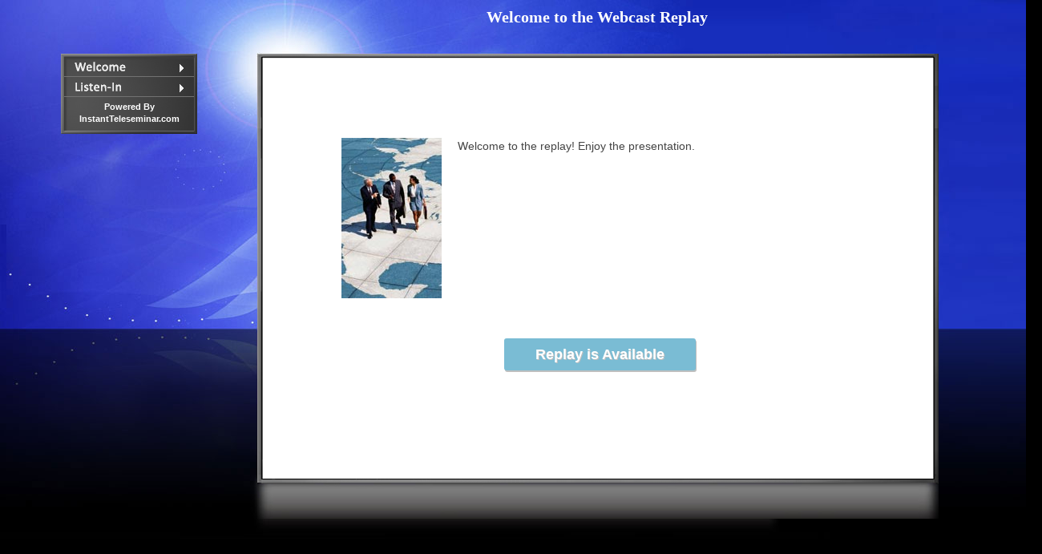

--- FILE ---
content_type: text/html; charset=UTF-8
request_url: https://instantteleseminar.com/Events/98051529
body_size: 18268
content:
<html>
    <head>
		
		
		<meta charset="utf-8">
		<meta http-equiv="X-UA-Compatible" content="IE=edge">
		<meta name="viewport" content="width=device-width, initial-scale=0.5">
		<meta name="HandheldFriendly" content="False" />

		<meta name="description" content="">
		<meta name="author" content="">
		
		<meta property="og:url"           content="//events.iteleseminar.com/index.php?eventID=98051529" />
		<meta property="og:type"          content="website" />
		<meta property="og:title"         content="Welcome to the Webcast Replay" />
		<meta property="og:description"   content="Welcome to the replay! Enjoy the presentation." />
		<meta property="og:image"         content="https://ds1.downloadtech.net/cn1038/nfinite/images/r_02.jpg" />
		<script></script>
		<meta name="twitter:card" content="summary" />
		<meta name="twitter:title" content="Welcome to the Webcast Replay" />
		<meta name="twitter:description" content="Welcome to the replay! Enjoy the presentation." />
		<meta name="twitter:image" content="https://ds1.downloadtech.net/cn1038/nfinite/images/r_02.jpg" />

				

		<title>Welcome to the Webcast Replay</title>
		
		
				<!-- Custom styles for this template -->
		<link type="text/css" rel="stylesheet" href="//events.iteleseminar.com/templates/modern/css/templatemodern.css?1768951311" />
				
				
		<!-- Custom styles for this audio player style -->
		<link type="text/css" rel="stylesheet" href="//events.iteleseminar.com/player/css/playerclassic.css?1768951311" />
		
		
		<!-- fonts -->
		<link href="https://fonts.googleapis.com/css?family=Lato:300,400,500" rel="stylesheet"> 
		<link href="https://fonts.googleapis.com/css?family=Poppins:300,400,500" rel="stylesheet">
		
		<!-- Favicon -->	
		<link rel="shortcut icon" href="//events.iteleseminar.com/img/favicon.png">


		<script> 
		 var EVENTVARS = {"WebcastRecordingID":"98051529","WebcastRecordingStatusID":"4","Title":"SIG Monthly Call -- July 2017","PublishMethod":"2","EventDate":"07\/18\/2017","EventDateDisplay":"July 18","EventDateTextBox":"Jul 18th","EventHour":"4","EventMinutes":"0","EventMeridian":"PM","EventDateText":"Tuesday, July 18th at 11:00 AM Central","TimeZoneName":"GMT\/UTC","GMTDifference":"+0:00","EventGMTTime":"2017-07-18 16:00:00","EventEnd":"2017-07-18 17:30:00","isPhotoEnable":"1","PhotoURL":"https:\/\/ds1.downloadtech.net\/cn1038\/nfinite\/images\/r_02.jpg","GuestPhoneNumber":"(425) 440-5010","GuestPinCode":"555036#","BackupNumber":"(929) 223-3001","URLBackupNumber":"http:\/\/InstantTeleseminar.com\/Local\/","EnableEmailQAFlag":"0","isEnable":"1","Caption":"Get Product Info","CallToActionURL":"http:\/\/","ButtonLinksID":"1556629","FolderName":"aqua","MasterAffiliateID":"403740","LiveAudioStream":"http:\/\/webcast.nfinite.com\/130216294091572.mp3?StreamLive","templateID":"3","RecordingURLTemplate":"http:\/\/audio.nfinite.com\/130216294091572-NNN.mp3","BackupRecordingURL_MP3":"http:\/\/events.nfinite.com\/130216294091572.mp3","BackupRecordingURL_WAV":"http:\/\/audio.nfinite.com\/130216294091572.wav","EnableSlidesFlag":0,"EnableChatStandardFlag":"0","EnableChatBrainstormFlag":"0","HideIdeaSummaryFlag":"1","EnableReplayFlag":"1","PublicStyle":"0","PasswordVar":"","EnableReplayDownloadFlag":"1","EnableAttendeeTelephoneFlag":"1","EnableAttendeeWebcastFlag":"1","EnableSlidesOnReplay":"0","EnableShareThisFlag":"0","FBCommentEnable":"0","FBCommentModID":"","SlidesV2EventFlag":"1","PlayerType":0,"DisablePrintNotice":"","EmailSubmittedQuestions":"","HideEventFromUser":"","phoneReplayEnable":"","PublicTitle":"","PublicDescription":"","EnableCountdown":"","ExpireReplay":"","enableGame":"0","changeConferenceMode":"0","HtmlCode":"","EventTypeID":"3","CusContact":"","iframeDisplay":0,"Preview":0,"pMode":2,"TemplateName":"modern","PlayerName":"classic","ReplayCount":1,"GMTDateJS":"2017-07-18T16:00:00Z","GMTExpireJS":"","GMTDateATC":"7\/18\/2017 4:00:00 PM","GMTDateATCDone":"7\/18\/2017 5:30:00 PM","EventPageURL":"\/\/events.iteleseminar.com\/index.php?eventID=98051529","ChatURL":"\/\/chatweb.nfinite.com\/slides_client\/chat.php\/?eventID=98051529","QuestionURL":"question.php?eventID=98051529","LiveWebcastURL":"\/\/webcall.iteleseminar.com\/connect.php?phoneNumber=(425) 440-5010&iframe=1&PlayerName=classic&slidesEnabled=0&pMode=2emergency_message=&eventID=98051529&guestCode=555036","SlideReplayUrl":"\/\/slidesweb.nfinite.com\/slides_client\/slideViewer.php?eventID=98051529&downloadEnable=1","ClassicPhone":"\/\/webcall.iteleseminar.com\/\/connect.php\/?phoneNumber=(425) 440-5010&pMode=0&eventID=98051529&guestCode=555036","AndroidDelay":140000,"phoneReplayNumber":"206-402-0103","pinlessNum":[]};
		 var STATUSVARS = {"1":{"EventTypeID":"1","Headline":"Return to THIS PAGE to Attend This Event","SubHeadline":"","HeadlineFont":"Tahoma","HeadlineSize":"20","HeadlineColor":"#FFFFFF","isBoldEnable":"1","isItalicEnable":"0","Paragraph":"Welcome to the event page. This page is the page you should return to when the event starts so you can listen in. Please click the \"print out this page\" link as a reminder for you to return to this page at the correct day and time. See you then!","isQAEnable":"1","isChatEnable":false,"isAutomaticReplay":"1","isDownloadMp3Replay":"1","isCallToActionEnable":"0","isLinksPageEnable":"0","EventID":"4669834","isReplayEnable":"1","isCopyEmailEnable":"0","Email":"","AudioMessageOptionID":"3","AudioPinCode":"92617898","LinkCaption":"","LinkURL":"http:\/\/"},"2":{"EventTypeID":"2","Headline":"Welcome to the Conference!","SubHeadline":"","HeadlineFont":"Tahoma","HeadlineSize":"20","HeadlineColor":"#FFFFFF","isBoldEnable":"1","isItalicEnable":"0","Paragraph":"Welcome to the event! Enjoy the presentation.","isQAEnable":"1","isChatEnable":false,"isAutomaticReplay":"1","isDownloadMp3Replay":"1","isCallToActionEnable":"0","isLinksPageEnable":"0","EventID":"4669835","isReplayEnable":"1","isCopyEmailEnable":"0","Email":"","AudioMessageOptionID":"3","AudioPinCode":"92817604","LinkCaption":"","LinkURL":"http:\/\/"},"3":{"EventTypeID":"3","Headline":"Welcome to the Webcast Replay","SubHeadline":"","HeadlineFont":"Tahoma","HeadlineSize":"20","HeadlineColor":"#FFFFFF","isBoldEnable":"1","isItalicEnable":"0","Paragraph":"Welcome to the replay! Enjoy the presentation.","isQAEnable":"0","isChatEnable":false,"isAutomaticReplay":"1","isDownloadMp3Replay":"1","isCallToActionEnable":"0","isLinksPageEnable":"0","EventID":"4669836","isReplayEnable":"1","isCopyEmailEnable":"0","Email":"","AudioMessageOptionID":"3","AudioPinCode":"71265867","LinkCaption":"","LinkURL":"http:\/\/"}};
		 var LINKCAP = "";
		 var LINKURL = "";
		 var REPLAYVARS = [{"RecordingURL":"https:\/\/hosting.instantteleseminar.com\/audio\/130216294091572-001.mp3?Z=767711046"}];
		 var cleanChatDefault = true;
		 var gbl_baseUrl = '//events.iteleseminar.com';
		 var gbl_webcallUrl = 'https://webcall.iteleseminar.com';

		 var gbl_gameUrl = ''; 
		 
		</script>
		
		
		<!--generated css/js files -->
		<script src="//common.iteleseminar.com/extLib/jquery-3.1.1.min.js" type="text/javascript"></script>
<link rel="stylesheet" href="//common.iteleseminar.com/extLib/font-awesome-4.7.0/css/font-awesome.min.css" type="text/css">
<link rel="stylesheet" href="//events.iteleseminar.com/autogen/base.min.css?15293471045454543" type="text/css">
<script src="//events.iteleseminar.com/autogen/base.min.js?15293471045454543" type="text/javascript"></script>
		
		
		
				
				<!--add to calendar settings -->
		<script>
		addeventatc.settings({
			css        : false
		 });

	
		</script>
				
			<style>
		.iframeDisplay.countdownIframe .countdownrow {
    background-color: #F0F0F0;
	}
	
		
	.iframeDisplay.countdownIframe .countdownrow {
		color: #000000;
	}
</style>
				
		
		

		
    </head>
    <body class="pageLoading">
	<div class="moderncontainer themeAdjust">



	<div class="headline">
		<h1 class="headlineText">Welcome to the Webcast Replay</h1>
		<div class="headlineImage"></div>
	</div>
	
	<div class="leftoptionscontainer">
		<!--left options -->
		<div class="welcomeoption leftoption modernmenu btn_welcome"></div>
		<div class="listenoption leftoption modernmenu btn_listen"></div>
		<div class="chatoption leftoption modernmenu btn_chat"></div>
		<div class="questionoption leftoption questiontoggle"></div>
		
		<!-- Web links -->
		<div class="weblinks">
			<div class="weblinkcontainer">
		<a href="" target="_new" class="weblink0"></a>
			</div>
			<div class="weblinkcontainer">
		<a href="" target="_new" class="weblink1"></a>
			</div>
			<div class="weblinkcontainer">
		<a href="" target="_new" class="weblink2"></a>
			</div>
		</div>
		
		<!--powered by-->
		<a target="_blank" href="https://instantteleseminar.com/?r=13-98051529">
			<div class="leftpowered">
			Powered By<br />InstantTeleseminar.com			</div>
		</a>
			
		<div class="LT_border modernborder"></div>
		<div class="CT_border modernborder"></div>
		<div class="RT_border modernborder"></div>
		<div class="L_border modernborder"></div>
		<div class="R_border modernborder"></div>
		<div class="LB_border modernborder"></div>
		<div class="CB_border modernborder"></div>
		<div class="RB_border modernborder"></div>
	</div>
	
	<!-- share this -->
	<div id="fb-root"></div>
	<script>(function(d, s, id) {
		var js, fjs = d.getElementsByTagName(s)[0];
		if (d.getElementById(id)) return;
		js = d.createElement(s); js.id = id;
		js.src = "//connect.facebook.net/en_US/sdk.js#xfbml=1&version=v2.6";
		fjs.parentNode.insertBefore(js, fjs);
	}(document, 'script', 'facebook-jssdk'));</script>
	
	<div class="sharethis">
		<a href="https://twitter.com/share?url=https://events.iteleseminar.com/index.php?eventID=98051529" class="twitter-share-button" data-count="vertical" data-url="//events.iteleseminar.com/index.php?eventID=98051529">Tweet</a>
		<script>!function(d,s,id){var js,fjs=d.getElementsByTagName(s)[0],p=/^http:/.test(d.location)?'http':'https';if(!d.getElementById(id)){js=d.createElement(s);js.id=id;js.src=p+'://platform.twitter.com/widgets.js';fjs.parentNode.insertBefore(js,fjs);}}(document, 'script', 'twitter-wjs');</script>
		<div class="fb-share-button" data-href="https://events.iteleseminar.com/index.php?eventID=98051529" data-layout="button" data-mobile-iframe="true"></div>
		
		<script src="//platform.linkedin.com/in.js" type="text/javascript"> lang: en_US</script>
		<script type="IN/Share" data-url="https://events.iteleseminar.com/index.php?eventID=98051529" ></script>
	</div>
	
	
	<!-- Call to Action Button -->
	<div class="calltoaction">
		<a target="_new" href="http://">Get Product Info</a>
	</div>
		
	
	<div class="questioncontainer">
	
	<div class="qatoggle questiontoggle"></div>
	<div class="qaheader">Submit Your Question For the Event Here:</div>
		
		    
	<div class="qacontainer">
			<form id="frmQuestionSubmit" name="frmQuestionSubmit" style="margin: 0; padding: 0;">
				<input type="hidden" id="WebcastRecordingID" name="WebcastRecordingID" value="98051529" />
				<input type="hidden" id="EmailSubmittedQuestions" name="EmailSubmittedQuestions" value="" />
				<input type="hidden" id="eventName" name="eventName" value="SIG Monthly Call -- July 2017" />
				<input type="hidden" id="CusContact" name="CusContact" value="" />
				<input type="hidden" id="eventDate" name="eventDate" value="07/18/2017" />
				<fieldset class="form-group QAquestion">
					<div class="messagefield"></div>
					<textarea class="form-control" id="QAquestion"  name="QAquestion" placeholder="Enter your Question or Comment" aria-label="question text"></textarea>
				</fieldset>
				<fieldset class="form-group">
					<div class="question_grid">
						<label for="QAname">Name:</label>
						<input type="text" class="form-control" id="QAname" name="QAname" placeholder="Enter your Name" aria-label="name">
					</div>
					<div class="question_grid">
						<label for="QACity">City:</label>
						<input type="text" class="form-control" id="QACity"  name="QACity" placeholder="Enter your City" aria-label="city">
					</div>
					<div class="question_grid">
						<label for="QAEmail">Email:</label>
						<input type="text" class="form-control" id="QAEmail" name="QAEmail" placeholder="Enter your Email" autocorrect="off" autocapitalize="none" aria-label="email">
					</div>
					<div class="question_grid">
						<button type="submit" class="questionbtn themeAdjust" aria-label="submit">Send</button>
					</div>
				</fieldset>
			</form>
		</div>
		
		
    		
			
		<div class="LT_border modernborder"></div>
		<div class="CT_border modernborder"></div>
		<div class="RT_border modernborder"></div>
		<div class="L_border modernborder"></div>
		<div class="R_border modernborder"></div>
		<div class="LB_border modernborder"></div>
		<div class="CB_border modernborder"></div>
		<div class="RB_border modernborder"></div>
		
	</div>
	
	
	<div class="moderncontent">
		<div class="containerfill">
		
		<!--Welcome page -->
		<div class="welcome panel_welcome">
	<!-- countdown-->
		<div class="countdowncontainer countDownInfo">
		<span id="countDownHeader">The Event Starts in </span>			<div class="countdownrow">
		<div class="countdivide">
			<div class="countwrap"><div class="countdigit" id="countday">0</div><br /><div class="countunit">Days</div></div>
		</div>
		<div class="countdivide">
			<div class="countwrap"><div class="countdigit" id="counthour">0</div><br /><div class="countunit">Hours</div></div>
		</div>
		<div class="countdivide">
			<div class="countwrap"><div class="countdigit" id="countmin">0</div><br /><div class="countunit">Mins</div></div>
		</div>
		<div class="countdivide">
			<div class="countwrap"><div class="countdigit" id="countsec">0</div><br /><div class="countunit">Secs</div></div>
		</div>
			</div>
			
				</div>
	<!--parahraph + pic -->
	<div class="modernparagraph">
		<img class="welcomepic" src="https://ds1.downloadtech.net/cn1038/nfinite/images/r_02.jpg" />
		<div class="paragraph-text">Welcome to the replay! Enjoy the presentation.</div>
	</div>
	<!--Add to Calendar -->
			<div class="cal_item addtocalendar atc-style-blue cal-add">
				<div title="Add to Calendar" class="addeventatc atcb-link">
					<i class="fa fa-calendar"></i>Add to Calendar
					<span class="start"></span>
					<span class="end"></span>
					<span class="timezone">UTC</span>
					<span class="title">Welcome to the Webcast Replay</span>
					<span class="description">Welcome to the replay! Enjoy the presentation.</span>
					<span class="location">https://events.iteleseminar.com/index.php?eventID=98051529</span>
				</div>
			</div>
			
	<div class="listenbutton modernmenu btn_listen">Listen-In</div>
	<div class="phoneReplay">
		<div class="desktopPhoneReplay">To listen by phone, dial
			206-402-0103 and enter ID: 9805-1529#. 			<a href="#" onClick="javascript:$('#phoneReplayModal').modal('toggle');return false;">View Advanced Controls</a>.
		</div>
		<div class="mobilePhoneReplay">To listen by phone, 
			<a href="tel: 2064020103,,98051529%23.">Click Here to autodial 206-402-0103</a>.  			<a href="#" onClick="javascript:$('#phoneReplayModal').modal('toggle');return false;">View Advanced Controls</a>.
		</div>
	</div>
	<div class="datetext1"></div>
		</div>
		
		<span class="panel_listen inactiveContainer">
			<!--live event display  -->
			<div class="liveconnect">
				<iframe class="liveiframe" src="about:blank" scrolling="no" allowfullscreen="true" webkitallowfullscreen="true" mozallowfullscreen="true" oallowfullscreen="true" msallowfullscreen="true"  allow="microphone; camera; autoplay; fullscreen"></iframe>
			</div>
			
				<!--replay  display  -->
			<div class="replayconnect">
				<div class="iframecontainer">
					<iframe class="replayiframe" src="about:blank" scrolling="no" allowfullscreen="true" webkitallowfullscreen="true" mozallowfullscreen="true" oallowfullscreen="true" msallowfullscreen="true"  allow="microphone; camera; autoplay; fullscreen"></iframe>
				</div>
				<div class="webcastcontainer">
					<div class="webcastoption">
						

		<div class="replay_border themeAdjust">
		<div class="replay_notice">Replay:</div>
		<div class="replay_container jp-replay">
		
			<div id="jquery_jplayer_1" class="jp-jplayer"></div>

			<div id="jp_container_1" class="jp-audio jp-type-single jp-gui jp-interface" aria-label="media player">
				<div class="jp-progress" id="jp-progressId">
			<div class="jp-seek-bar">
				<div class="jp-play-bar"></div>
			</div>
				</div>
				<ul class="jp-controls">
			<li class="borderstyle"><a class="jp-play" aria-label="play"  onKeyPress="if (event.key === ' ' || event.key === 'Enter') {event.preventDefault(); $(this).click(); $(this).focus(); }" tabindex="0">play</a></li>
			<li class="borderstyle"><a class="jp-pause" aria-label="pause"  onKeyPress="if (event.key === ' ' || event.key === 'Enter') {event.preventDefault(); $(this).click(); $(this).focus(); }" tabindex="0">pause</a></li>
			<li class="borderstyle"><a class="jp-stop" aria-label="stop"  onKeyPress="if (event.key === ' ' || event.key === 'Enter') {event.preventDefault(); $(this).click(); $(this).focus(); }" tabindex="0">stop</a></li>
				</ul>
				<div class="jp-duration"></div>
			</div>
		
		
		</div>
		<a id="anchor1" aria-label="download" tabindex="0"><div class="downloadlive-wrapper">Download</div></a>
		
					<a href="https://instantteleseminar.com/?r=13-98051529" target="_blank">
		<div class="logo-wrapper">
			<div class="jp-logo-powered">Powered by InstantTeleseminar.com</div>
		</div>
			</a>
				
		</div>
				
								</div>
				</div>
			</div>
		</span>
		
			<!--live chat  -->
			<div class="chatdisplay panel_chat inactiveContainer">
				<iframe src="about:blank" class="chatiframe" scrolling="no"></iframe>
			</div>
	
		</div>
	</div>

	
			
	<!-- Game container -->
	<div id="gameC">
	    <div class="modal" tabindex="-1" role="dialog" id="gameModal">
		<div class="modal-dialog" role="document" style="width: 100%;  height: 100%;  margin: 0;  padding: 0;">
		    <div class="modal-content" style=" height: auto;  min-height: 100%;  border-radius: 0; position: relative;">
			<div class="modal-body gameFrame" style="padding: 0;  top: 0; left: 0;"></div>
		    </div>
		</div>
	    </div>
	</div>		

		

	
</div>


	
	
	
	

	
    </body>
</html>




--- FILE ---
content_type: text/css
request_url: https://events.iteleseminar.com/templates/modern/css/templatemodern.css?1768951311
body_size: 10816
content:
body {
	margin-top: 0;
	margin-left: 0;
}

body.pageDisplay {
	background-color: black;
}

iframe{
	width:100%;
	height:100%;
	border:none;
	display:block;
	margin: 0 auto;
}

ol, ul {
	list-style: none;
}

.inactiveContainer {
	margin-top:-4000px;
}
.moderncontainer  {
	width: 1300px;
	height: auto;
	min-height:672px;
	background-image: url('https://ds1.downloadtech.net/cn1038/nfinite/images/slides/curtain/03.jpg');
	background-repeat: no-repeat;
	position: absolute;
	overflow: visible;
}

.headline {
	margin-top: 10px;
	position:absolute;
	left:321px;
	width:848px;
	height:67px;
}

.headline h1 {
	text-align: center;
	font-family: Tahoma;
	font-weight: bold;
	color: #FFFFFF;
	margin-top: 0px;
}

h1.headlineText.size8 {
	font-size: 8px;
}
h1.headlineText.size9 {
	font-size: 9px;
}
h1.headlineText.size10 {
	font-size: 10px;
}
h1.headlineText.size11 {
	font-size: 11px;
}
h1.headlineText.size12 {
	font-size: 12px;
}
h1.headlineText.size14 {
	font-size: 14px;
}
h1.headlineText.size16 {
	font-size: 16px;
}
h1.headlineText.size18 {
	font-size: 18px;
}
h1.headlineText.size20 {
	font-size: 20px;
}
h1.headlineText.size24 {
	font-size: 24px;
}

.headlineImage {
	margin:0 auto;
	width:848px;
	height:50px;
	display:none;
	background-size: 100% 100%;
	background-repeat: no-repeat;
}

.leftoptionscontainer {
	position:relative;
	display:block;
	margin-left: 80px;
	margin-top: 71px;
	width:162px;
	background-image: url('../img/rc_back.jpg');
	background-size: cover; 
	padding-bottom: 5px;
}

.leftoption {
	width:162px;
	height:25px;
	background-size:cover;
	cursor:pointer;
}

.welcomeoption {
	background-image: url("../menu/img/welcome.gif");
}
.welcomeoption:hover {
	background-image: url("../menu/img/welcome-mo.gif");
}
.welcomeoption:active {
	background-image: url("../menu/img/welcome-md.gif");
}
.listenoption {
	background-image: url("../menu/img/listen.gif");
}
.listenoption:hover {
	background-image: url("../menu/img/listen-mo.gif");
}
.listenoption:active {
	background-image: url("../menu/img/listen-md.gif");
}
.questionoption {
	background-image: url("../menu/img/AaQ.gif");
}
.questionoption:hover {
	background-image: url("../menu/img/AaQ-mo.gif");
}
.questionoption:active {
	background-image: url("../menu/img/AaQ-md.gif");
}
.chatoption {
	background-image: url("../menu/img/Chat.gif");
}
.chatoption:hover {
	background-image: url("../menu/img/Chat-mo.gif");
}
.chatoption:active {
	background-image: url("../menu/img/Chat-md.gif");
}
.weblinks {
	display:none;
}
.weblinkcontainer {
	width: 162px;
}

.weblinkcontainer a {
	display:inline-block;
	width:100%;
	height:100%;
	cursor: pointer;
	color: rgb(255, 255, 255);
	font-family: Trebuchet MS, Arial, Helvetica, San-Serif;
	font-size: 14px;
	font-weight: bold;
	padding-left: 15px;
	padding-top: 4px;
}

.leftpowered {
	text-decoration: none;
	color: rgb(255, 255, 255);
	font-size: 11px;
	text-align: center;
	cursor: pointer;
	font-family: Trebuchet MS, Arial, Helvetica, San-Serif;
	font-weight: bold;
	height: 32px;
	margin-top: 5px;
}

.leftpowered:hover,
.weblinkcontainer a:hover  {
	color:#33CCFF;
	text-decoration:none;
}

.sharethis {
	padding: 5px;
	background-color: #444;
	border: 1px solid #222;
	width: 100px;
	margin-left: 107px;
	margin-top: 23px;
	text-align: center;
	display:none;
}
.fb-share-button {
	margin-bottom:5px;
	margin-top:5px;
}

.calltoaction {
	position:relative;
	margin-left:10px;
	margin-top:16px;
	margin-bottom: -39px;
	display:none;
}


.calltoaction a {
	display:inline-block;
	width: 301px;
	height: 47px;
	background-image: url("../img/custom/call-to-action.gif");
	background-repeat: no-repeat;
	padding-top: 11px;
	font-family: Trebuchet MS,Arial,Helvetica,San-Serif;
	font-size: 10pt;
	font-weight: bold;
	color: black;
	text-align:center;
}

.calltoaction a:hover {
	background-image: url("../img/custom/call-to-action-mo.gif");
	text-decoration:none;
	color:black;
}


.questioncontainer,
.modernTemplate.qaformIframe   {
	position:relative;
	margin-left: 23px;
	margin-top: 54px;
	width:275px;
	height:280px;
	background-image: url('../img/rc_back.jpg');
	background-size: cover; 
	padding-top:7px;
}
	
.questioncontainer .qatoggle {
	background-image: url(../img/webcast/x.png);
	height:20px;
	width:20px;
	margin-left:249px;
	cursor:pointer;
}

.questioncontainer .qaheader {
	padding-bottom: 4px;
	font-family: Trebuchet MS, Arial, Helvetica, San-Serif;
	font-size: 10pt;
	font-weight: bold;
	color: #C0C0C0;
	padding-left: 6px;
	padding-top: 6px;
}

.questioncontainer .qacontainer,
.modernTemplate.qaformIframe   {
	margin-left:10px;
	margin-right:10px;
}

.form-control:-moz-placeholder {color: #C0C0C0;font-size: 10pt; }
.form-control::-moz-placeholder { color: #C0C0C0;font-size: 10pt;}


fieldset.form-group.QAquestion{
	height:104px;    
	padding-left: 7px;
  padding-right: 7px;
	margin-bottom:4px;
}
textarea#QAquestion{
  resize: none;
	height:100%;
	background-color: #5E5E5E;
	color: #C0C0C0;
	border:0;
}
div.messagereceived + textarea#QAquestion{
	height:80%;
}
div.messagereceived.namemessage + textarea#QAquestion{
	height:60%;
}

#frmQuestionSubmit label {
	font-family: Trebuchet MS, Arial, Helvetica, San-Serif;
	font-size: 10pt;
	font-weight: bold;
	color: #C0C0C0;
}

#frmQuestionSubmit .messagefield {
	display:none;
	font-family: Trebuchet MS, Arial, Helvetica, San-Serif;
	font-size: 10pt;
	font-weight: bold;
	color: #7ABCD4;
	padding-bottom: 3px;
}

.question_grid {
	width:100%;
	position: relative;
	min-height: 1px;
	padding-right: 7px;
	padding-left: 7px;
	text-align:right;
}

.question_grid .form-control {
	width:195px;
	height:18px;
	display:inline-block;
	background-color: #5E5E5E;
	color: #C0C0C0;
	border:0;
	padding:0;
	padding-left:5px;
}
.question_grid .questionbtn {
	background-image: url('../img/webcast/submit-r.gif');
	width:82px;
	height:32px;
	background-size: 100% 100%;
	background-repeat: no-repeat;
	color:rgba(255, 255, 255, 0);
	background-color: rgba(255, 255, 255, 0);
	border-color: rgba(255, 255, 255, 0);
}

	
.moderncontent {
	position:absolute;
	left: 321px;
	top: 67px;
	width:855px;
	height:580px;
}



.containerfill {
	height:100%;
	width:100%;
	background-image: url('../img/webcast/back-player.png');
	background-repeat: no-repeat;
	padding: 5px;
	/*iframes?!*/
	padding-bottom:50px;
	padding-bottom:47px;
}



.welcome {
	height:100%;
	width:100%;
	text-align: center;
}

.preeventinfo {
	display:none;
}

.countdowncontainer {
	margin:30px;
	background-color: #FF0000;
	color: #FFFFFF;
	font-size: 16px;
	line-height:21px;
	text-align: center;
}
.countdownrow {
	margin:0px;
	display:inline-block;
}
.pageLoading .countDownInfo {
	display:none;
}
.countdownrow .countdivide {
	display:inline-block;
}
.countdownrow .countdownSpacer {
	display:none;
}
.countdownrow .countunit,
.countdownrow .countdigit {
	display:inline-block;
}
.countdownrow .countdigit {
	font-weight: bold;
}
.countdownrow br {
 display:none;
}


.modernparagraph {
	margin:40px 100px;
}
.replayActive .modernparagraph {
	margin-top:100px;
}
.paragraph-text {
	text-align: left;
	padding-left:20px;
	font-family: 'Open Sans', sans-serif;
	color: #444;
	font-size: 14px;
	line-height: 150%;
	height:200px;
	overflow:auto;
}
.welcome img.welcomepic {
	float: left;
	max-width: 125px;
	max-height: 200px;
}

.cal_item {
    display: none;
}
.addtocalendar .fa {
	display:none;
}
.addtocalendar var {
    display: none;
}


.addtocalendar.atc-style-blue .atcb-link,
.addtocalendar.atc-style-blue .atcb-link:active,
.addtocalendar.atc-style-blue .atcb-link:focus,
.addtocalendar.atc-style-blue .atcb-link:hover  {
	display: block;
	color: #FFF;
	font-weight: bold;
	line-height: 40px;
	vertical-align: middle;
	outline: none;
	border: medium none;
	box-shadow: 1px 2px 0px #BFBFBF;
	border-radius: 3px;
	text-align: center;
	font-size: 1.2857em;
	text-shadow: 1px 1px 0px #BFBFBF;
	background: #7ABCD4 none repeat scroll 0% 0%;
	font-family: "Open Sans",sans-serif;
	text-decoration: none;
	height:40px;
	width:240px;
	margin-top:40px;
	position:relative;
}

.listenbutton{
		display:none;
    margin-top: 5em;
    margin-bottom: 0.5em;
    background: #7ABCD4;
    margin: 50px auto;
    width: 13.33em;
    color: #fff;
    font-weight: bold;
    height: 40px;
    line-height: 40px;
    vertical-align: middle;
    outline: none;
    border: none;
    box-shadow: 1px 2px 0 #bfbfbf;
    border-radius: 3px;
    text-align: center;
    font-size: 1.2857em;
    text-shadow: 1px 1px 0 #bfbfbf;
    cursor: pointer;
    text-decoration: none;
}

.replayActive  .listenbutton {
	display:block;
}

.listenbutton:hover {
    background: #6398AC;
    text-decoration: none;
}

.phoneReplay {
	margin-top:-25px;
	display:none;
	font-weight:bold;
	font-size:16px;
}
.phoneReplayContainer .phoneReplay {
	display:block;
}
.desktopPhoneReplay,
.isMobile .mobilePhoneReplay {
	display:block;
}

.isMobile .desktopPhoneReplay,
.mobilePhoneReplay {
	display:none;
}
	

.datetext1 {
	color: #777;
	font-weight: bold;
	width: 440px;
	margin:0 auto;
	margin-top: 10px;
	text-align:center;
}

.liveconnect {
	display:none;
	height:100%;
	width:100%;
}
.panel_listen,
.panel_welcome,
.panel_chat {
	position:relative;
}
.panel_listen.inactiveContainer,
.panel_welcome.inactiveContainer,
.panel_chat.inactiveContainer {
	position:absolute;
}

.panel_listen {
	height:100%;
	width:100%;
}

.replayconnect {
	display:none;
	height:100%;
	width:100%;
}

.replayconnect.noslides {
	background-image: url(../img/webcast/bg-r.jpg);
	background-repeat: no-repeat;
	background-position: center top;
}

.webcastcontainer {
	position:absolute;
	top: 130px;
	left: 240px;
	width: 383px;
	height: 201px;
	overflow:auto;
}
.webcastoption {
	margin: 0 auto;
}

.chatdisplay {
}
.replayconnect .replay_border {
	background-image: unset;
}
.iframecontainer {
	width:100%;
	height:100%;
}

.modernborder {
	height:4px;
	width:4px;
	position:absolute;
	background-position:bottom;
	background-repeat: repeat-x;
	background-size: 100% 100%; 
}
.LT_border
{
	background-image: url('../img/RC_NW.gif');
	top:-4px;
	left:-4px;
}
.CT_border
{
	background-image: url('../img/RC_N.gif');
	width:100%;
	top:-4px;
	left:0px;
}
.RT_border
{
	background-image: url('../img/RC_NE.gif');
	top:-4px;
	right:-4px;
}
.L_border
{
	background-image: url('../img/RC_W.gif');
	height: 100%;
	background-position: left;
	background-repeat: repeat-y;
	top:0px;
	left:-4px;
}
.R_border
{
	background-image: url('../img/RC_E.gif');
	height: 100%;
	background-position: left;
	background-repeat: repeat-y;
	top:0px;
	right:-4px;
}

.LB_border {
	background-image: url('../img/RC_SW.gif');
	bottom:-4px;
	left:-4px;
}
.CB_border {
	background-image: url('../img/RC_S.gif');
	width:100%;
	bottom:-4px;
	left:0px;
}
.RB_border {
	background-image: url('../img/RC_SE.gif');
	bottom:-4px;
	right:-4px;
}